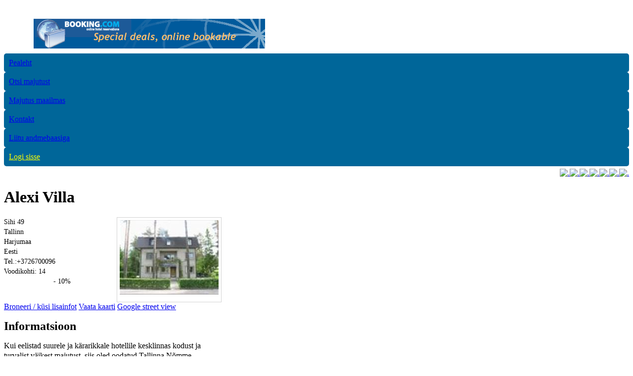

--- FILE ---
content_type: text/html; charset=utf-8
request_url: https://majutusweb.ee/Majutus/et-EE/Alexi-Villa.aspx
body_size: 16621
content:

<!DOCTYPE html PUBLIC "-//W3C//DTD XHTML 1.0 Transitional//EN" "http://www.w3.org/TR/xhtml1/DTD/xhtml1-transitional.dtd">
<html xmlns="http://www.w3.org/1999/xhtml">
<head id="ctl00_ctl00_Head1"><title>
	Alexi Villa - Hotellid - Tallinn - Harjumaa - Majutusweb.ee
</title>
    <link href="/Bootstrap/css/bootstrap.css" rel="stylesheet" type="text/css" />
    
    <style type="text/css">
        a.lang {
            float: left !important;
        }
    </style>
    <script>(function (d, s, id) {
    var js, fjs = d.getElementsByTagName(s)[0];
    if (d.getElementById(id)) return;
    js = d.createElement(s); js.id = id;
    js.src = 'https://connect.facebook.net/en_GB/sdk.js#xfbml=1&version=v3.2&appId=216589271708812&autoLogAppEvents=1';
    fjs.parentNode.insertBefore(js, fjs);
}(document, 'script', 'facebook-jssdk'));</script>


<meta http-equiv="Content-type" content="text/html;charset=UTF-8" /><meta id="ctl00_ctl00_metContent" name="content-language" content="et" /><link href="../../JS/StepCarousel.css" rel="stylesheet" type="text/css" /><link href="../../JS/ligthbox/css/lightbox.min.css" rel="stylesheet" />
    
    <script type="text/javascript">
        function clickButton(e, buttonid) {
            var bt = document.getElementById(buttonid);
            if (typeof (bt) == 'object') {
                if (navigator.appName.indexOf("Netscape") > -1) {
                    if (e.keyCode == 13) {
                        if (bt && typeof (bt.click) == 'undefined') {
                            bt.click = addClickFunction1(bt);
                        }
                    }
                }
                if (navigator.appName.indexOf("Microsoft Internet Explorer") > -1) {
                    if (event.keyCode == 13) {
                        bt.click();
                        return false;
                    }
                }
            }
        }

        function addClickFunction1(bt) {
            var result = true;
            if (bt.onclick) result = bt.onclick();
            if (typeof (result) == 'undefined' || result) {
                eval(bt.href);
            }
        }

    </script>
    <link href="../../2018/2018.css" rel="stylesheet" />
    <!-- Global site tag (gtag.js) - Google Analytics -->
<script async src="https://www.googletagmanager.com/gtag/js?id=UA-975422-1"></script>
<script>
  window.dataLayer = window.dataLayer || [];
  function gtag(){dataLayer.push(arguments);}
  gtag('js', new Date());

  gtag('config', 'UA-975422-1');
</script>
    <script src="https://ajax.googleapis.com/ajax/libs/jquery/3.3.1/jquery.min.js"></script>

<link href="../../App_Themes/Default/Default.css" type="text/css" rel="stylesheet" /><link href="../../App_Themes/Default/mb.css" type="text/css" rel="stylesheet" /><script src="http://maps.google.com/maps?file=api&amp;v=2&amp;sensor=false&amp;key=ABQIAAAAeOXmaRSEgQ_ov2muEc__nRT4dQLzfpPPK5A5sMlKuaddJ2aXzBTXgnJST_1_zmd7hWt45TixDXp9ng" type="text/javascript"></script><meta name="keywords" content="Alexi Villa, Hotellid, Tallinn, Harjumaa" /><meta name="description" content="Kui eelistad suurele ja k&#228;rarikkale hotellile kesklinnas kodust ja turvalist v&#228;ikest majutust, siis oled oodatud Tallinna N&#245;mme elamurajooni" /></head>
<body>
    <form name="aspnetForm" method="post" action="./Alexi-Villa.aspx?lang=et-EE&amp;place=Alexi-Villa" onsubmit="javascript:return WebForm_OnSubmit();" id="aspnetForm">
<div>
<input type="hidden" name="__EVENTTARGET" id="__EVENTTARGET" value="" />
<input type="hidden" name="__EVENTARGUMENT" id="__EVENTARGUMENT" value="" />
<input type="hidden" name="__VIEWSTATE" id="__VIEWSTATE" value="/[base64]/[base64]/[base64]" />
</div>

<script type="text/javascript">
//<![CDATA[
var theForm = document.forms['aspnetForm'];
if (!theForm) {
    theForm = document.aspnetForm;
}
function __doPostBack(eventTarget, eventArgument) {
    if (!theForm.onsubmit || (theForm.onsubmit() != false)) {
        theForm.__EVENTTARGET.value = eventTarget;
        theForm.__EVENTARGUMENT.value = eventArgument;
        theForm.submit();
    }
}
//]]>
</script>


<script src="/WebResource.axd?d=av662umYvPvkw05pmwSEM7QpeZe8pDl-mFui1RIJI1ljctQUs3keT2gFYRUc4fTvtpL3l5ZCQLTf-X4yX6UUziJulJbrhK-wEV4dkPoBGXk1&amp;t=638901526200000000" type="text/javascript"></script>


<script src="/ScriptResource.axd?d=SjFMHpxOLbc9zFiV5tDn1k9kJuMPCARDYPxuu14fLwADJ9vpwa_dmAqabLdvwEml4vyPzeardfXZmP7pgtsgC-zs1BOZDhQ3nyYJf7mOAJZrdb33s_wrMM9iJvx1Zzz9IhUyr3zk3A3O6zL_ij0p3B-COcZttTZyVxSv4dby5jM1&amp;t=ffffffffdb0bd779" type="text/javascript"></script>
<script src="/ScriptResource.axd?d=BRk-riVZFjbTmD9LVRuzSHKy4K65hxCcdX0koV8jW_031YjepBRegwCECvEjqfdeRaNFcuWcx_vyeRI_dV81wycnqgE2NY421CTMSOUuWB1bwL4MncxF-aFB1EidmZS2fujMW163BwaED8cKc-Nr5No6tqDh80TpaBYGxy3y6WjZd0JuPXHlkfwZVuUeAkwj0&amp;t=345ad968" type="text/javascript"></script>
<script type="text/javascript">
//<![CDATA[
if (typeof(Sys) === 'undefined') throw new Error('ASP.NET Ajax client-side framework failed to load.');
//]]>
</script>

<script src="/ScriptResource.axd?d=[base64]&amp;t=345ad968" type="text/javascript"></script>
<script src="../../JS/ligthbox/js/lightbox.min.js" type="text/javascript"></script>
<script src="../../App_Themes/Default/Funktsioonid.js" type="text/javascript"></script>
<script src="../../App_Themes/Default/Maakonnad.js" type="text/javascript"></script>
<script src="../../flash/swfobject.js" type="text/javascript"></script>
<script src="../../App_Themes/Default/boxover.js" type="text/javascript"></script>
<script src="../../App_Themes/Default/Vihjed.js" type="text/javascript"></script>
<script src="/ScriptResource.axd?d=gmZckrIZ8TQFtgUHg8BVPmryZvNjY2f_waoLKDwBsar8dE023LvM3k7iRn_G8S-9qnq5vrJ8OVKThIFtDGGETVQkW_O1U90qTjs_w5D4vqugGPbN69t-8kpnu5hCr-qe4tH_76-I6m36pr8pvQK4RtkuFh6guGMNDtNk-gw2eYE1&amp;t=2e070b50" type="text/javascript"></script>
<script src="/ScriptResource.axd?d=ORy2wHscQsZgljLFCTLqvwqHvB4Z7jZV83ZhIbxby_GluFIOnhvAPU8j1nDaVifzNMxayirfLzi1OeD7BYHgy7G59EPHKEB1gpycxfBUCk7UYXw2DntaqIosvC5oie9X13HThGWm8yWUH9CYFbJPdmSTcNEBavu4nxmBld5er481&amp;t=2e070b50" type="text/javascript"></script>
<script src="/ScriptResource.axd?d=D1lOz0wkl4VIRBIm-jXcMF4SmbD-sMBSmlHWNHnzn0x7dB-XmyqyTTfFKQFvfonh3mKhHLVKgCzYlqPueV07WG5CzN4KJ5YMV-xC2FV8FxGbVZ-OOjjOC83LT0FzBhhqZsmR4KyKjQeqn-T950KRgaBgsvf72Lfqj3MKbUe5LVJEqm757wdNWKTxviizcboi0&amp;t=2e070b50" type="text/javascript"></script>
<script src="/ScriptResource.axd?d=SUWEZArEN8Fi6qGJNcZASwcoI4mj5pI9Itm0Ysc6CkuhgNqF-fEMEV8Krh3nuDqX_NCOsx27_MXkUqjzPF-D3_KnsLTg-YPKCWlRgubLzCK7ICBGx7p8wEYa94bllOL87AGvKXcw5KVVLfMKJtZl9a4L9MxWxCGqlkWIHK0NaQFZjw_--gKBz2QA_TdLyHoH0&amp;t=2e070b50" type="text/javascript"></script>
<script src="/ScriptResource.axd?d=kTIUSfc-OmEvBfIU3nj9HKw1hrWM_i6nRgtgXxmZhHLaDHu584smDgbNdTHffPXK38zVfF5KWuckQ6H6V_tDNUgfq4dLQfrBA_iTOCKW_eMKV2-SvFJ66pDRPiWz6MuhW2aT-mtRqATBex4admwpn99vfIs9PLj12IEnqwOAPQaq2vHs_G9xgcgE2C_evNDV0&amp;t=2e070b50" type="text/javascript"></script>
<script src="/ScriptResource.axd?d=[base64]&amp;t=2e070b50" type="text/javascript"></script>
<script src="/ScriptResource.axd?d=[base64]&amp;t=2e070b50" type="text/javascript"></script>
<script src="/ScriptResource.axd?d=75Nuk4r6V1PCmZufbM4Ad8GjXD0t9s0kYU6kOQEh4qpOFnM02oPK9WgevnJdN1qok5r5ROLeSU9PDRZiGbllGun6zymLE-jUYSDa1DDOZ2C3QQpRffsS2NvbKUKYSe8Rb7QJfqGTzr7qeZMXeUO3NrM5uU31YXqtHDtqE_9EBDI_i2PATBdqoKFyV_jxaF2v0&amp;t=2e070b50" type="text/javascript"></script>
<script src="/ScriptResource.axd?d=frq7Eg-QdifKU5wxbzwQVmWomDqsNjDYogxlqPEgSIR4uqjNWhr2kA2t00jfuYfUsVi1CC5xJKffJGyQV08pM9BbQ6XOUOr_bw3AvmJGkBGLFXrEVFMElWdY01jLxbB22oNyKRaX0E2eqTfBTJEGZUiUpF8SfA-rHluOn8iqDQaDkcYFFifcE9Qfgmg7YZJ-0&amp;t=2e070b50" type="text/javascript"></script>
<script src="../../Hints.asmx/jsdebug" type="text/javascript"></script>
<script type="text/javascript">
//<![CDATA[
function WebForm_OnSubmit() {
if (typeof(ValidatorOnSubmit) == "function" && ValidatorOnSubmit() == false) return false;
return true;
}
//]]>
</script>

<div>

	<input type="hidden" name="__VIEWSTATEGENERATOR" id="__VIEWSTATEGENERATOR" value="E94B9AB8" />
	<input type="hidden" name="__PREVIOUSPAGE" id="__PREVIOUSPAGE" value="liTppSGkKceT4GmjZZ8mjHWe2U6tPkz0nAKNE33FFdA3Bcg9piHUJQcqkSTV-y8j45AEQFF2UMCHzUpgNXqUi2IK-2bpXLqJaBH5NUO4IOk1" />
</div>
    <script type="text/javascript">
//<![CDATA[
Sys.WebForms.PageRequestManager._initialize('ctl00$ctl00$ScriptManager1', 'aspnetForm', ['tctl00$ctl00$updReset',''], [], [], 90, 'ctl00$ctl00');
//]]>
</script>

    <div id="main">
        <div id="ctl00_ctl00_toplogo" class="toplogo3" onclick="location.href=&#39;http://www.majutusweb.ee/&#39;">
        </div>
        <div id="topbanner">
            <div class="banner2">
                <div style="width: 600px; height: 100px; border: 0px;">
                    <div style="padding: 30px 0px 0px 60px;">
                        
<!--                        
        <div style="z-index:0;" id="endlatalu">
                <script language="javascript" type="text/javascript">
                var so = new SWFObject("http://www.bed24.eu/Endla_uus.swf", "sotester2", "600", "100", "9", "#FFFFFF");
                so.addParam("wmode","transparent");
                so.addParam("quality", "high");
                so.write("endlatalu");
                </script>

        </div>
        -->

                        <a id="ctl00_ctl00_lnkBooking" href="http://www.booking.com/index.html?aid=340866" target="_blank"><img id="ctl00_ctl00_imgBanner" src="../../en_468x60banneranim1_en.gif" style="border-width:0px;border:0px;" /></a>



<!--                    <a id="ctl00_ctl00_lnkPartner" href="../../Partner.aspx?p=438" target="_blank"><img id="ctl00_ctl00_imgBanner2" src="../../468x60_hostel4_banner.jpg" style="border-width:0px;border:0px;" /></a>-->
                    </div>
                </div>
            </div>
        </div>
        <div id="menuriba">
            
        <div class="nupp" onmouseover="this.className='nupph';" onmouseout="this.className='nupp';" onclick="location.href='/et-EE/Default.aspx';">
            <div class="btnl"></div>
            <div class="btnm"><a style='' title='Pealeht' onclick="" href='/et-EE/Default.aspx'>Pealeht</a></div>
            <div class="btnr"></div>
        </div>
    
        <div class="nupp" onmouseover="this.className='nupph';" onmouseout="this.className='nupp';" onclick="location.href='/et-EE/Otsing.aspx';">
            <div class="btnl"></div>
            <div class="btnm"><a style='' title='Otsi majutust' onclick="" href='/et-EE/Otsing.aspx'>Otsi majutust</a></div>
            <div class="btnr"></div>
        </div>
    
        <div class="nupp" onmouseover="this.className='nupph';" onmouseout="this.className='nupp';" onclick="location.href='/et-EE/World.aspx';">
            <div class="btnl"></div>
            <div class="btnm"><a style='' title='Majutus maailmas' onclick="" href='/et-EE/World.aspx'>Majutus maailmas</a></div>
            <div class="btnr"></div>
        </div>
    
        <div class="nupp" onmouseover="this.className='nupph';" onmouseout="this.className='nupp';" onclick="location.href='/et-EE/Contact.aspx';">
            <div class="btnl"></div>
            <div class="btnm"><a style='' title='Kontakt' onclick="" href='/et-EE/Contact.aspx'>Kontakt</a></div>
            <div class="btnr"></div>
        </div>
    
        <div class="nupp" onmouseover="this.className='nupph';" onmouseout="this.className='nupp';" onclick="location.href='/et-EE/Join.aspx';">
            <div class="btnl"></div>
            <div class="btnm"><a style='' title='Liitu andmebaasiga' onclick="" href='/et-EE/Join.aspx'>Liitu andmebaasiga</a></div>
            <div class="btnr"></div>
        </div>
    
        <div class="nupp" onmouseover="this.className='nupph';" onmouseout="this.className='nupp';" onclick="$find('ctl00_ctl00_Modal1').show();">
            <div class="btnl"></div>
            <div class="btnm"><a style='color:yellow;' title='Logi sisse' onclick="$find('ctl00_ctl00_Modal1').show();" href='javascript:void(0);'>Logi sisse</a></div>
            <div class="btnr"></div>
        </div>
    
            
<div style="float: right; padding-top:5px;">
    <a id="ctl00_ctl00_Language1_btnEE" class="lang" href="/Majutus/et-EE/Alexi-Villa.aspx"><img src="http://www.bed24.eu/App_Themes/Default/Images/flag_et.png" alt="." style="border-width:0px;" /></a><a id="ctl00_ctl00_Language1_btnEN" class="lang" href="/Majutus/en-US/Alexi-Villa.aspx"><img src="http://www.bed24.eu/App_Themes/Default/Images/flag_en.png" alt="." style="border-width:0px;" /></a><a id="ctl00_ctl00_Language1_btnFI" class="lang" href="/Majutus/fi-FI/Alexi-Villa.aspx"><img src="http://www.bed24.eu/App_Themes/Default/Images/flag_fi.png" alt="." style="border-width:0px;" /></a><a id="ctl00_ctl00_Language1_btnRU" class="lang" href="/Majutus/ru-RU/Alexi-Villa.aspx"><img src="http://www.bed24.eu/App_Themes/Default/Images/flag_ru.png" alt="." style="border-width:0px;" /></a><a id="ctl00_ctl00_Language1_btnDE" class="lang" href="/Majutus/de-DE/Alexi-Villa.aspx"><img src="http://www.bed24.eu/App_Themes/Default/Images/flag_de.png" alt="." style="border-width:0px;" /></a><a id="ctl00_ctl00_Language1_btnLV" class="lang" href="/Majutus/lv-LV/Alexi-Villa.aspx"><img src="http://www.bed24.eu/App_Themes/Default/Images/flag_lv.png" alt="." style="border-width:0px;" /></a><a id="ctl00_ctl00_Language1_btnLT" class="lang" href="/Majutus/lt-LT/Alexi-Villa.aspx"><img src="http://www.bed24.eu/App_Themes/Default/Images/flag_lt.png" alt="." style="border-width:0px;" /></a>
    <input type="hidden" name="ctl00$ctl00$Language1$hid1" id="ctl00_ctl00_Language1_hid1" value="/Majutus/lt-LT/Alexi-Villa.aspx|" />
</div>

        </div>
        
        
  <div class="simpletopline">
    </div>
    <div id="simple">
        <div class="aared">
            <div class="bottom">
                <div class="sisu" style="clear: both;">
                    
    <div class="row">
        <div class="span7" style="width: 480px;">
            <div class="well" style="width: 440px; overflow: hidden;">
                
                        <h1>
                            Alexi Villa</h1>
                        <div style="float: right; border: 1px solid lightgrey; background: #FFFFFF; padding: 5px;">
                            <img id="ctl00_ctl00_contentMiddle_contentSisu_repFirmaAndmed_ctl00_imageFirma" src="../../Images.aspx?mode=2&amp;id=5078" alt="Alexi Villa" style="border-width:0px;" />
                            <div style="margin-top: 10px; text-align: right;">
                                <div class="fb-share-button" data-href="/Majutus/et-EE/Alexi-Villa.aspx" data-layout="button" data-size="small" data-mobile-iframe="true"><a target="_blank" href="https://www.facebook.com/sharer/sharer.php?u=%2fMajutus%2fet-EE%2fAlexi-Villa.aspx&amp;src=sdkpreparse" class="fb-xfbml-parse-ignore">Share</a></div>
                            </div>
                        </div>
                        <div class="hr2">
                        </div>
                        <div class="aadressid" style="font-size: 14px; line-height: 20px;">
                            Sihi 49<br/>
                            Tallinn<br/>
                            Harjumaa<br/>
                            Eesti<br/>
                            Tel.:+3726700096                                       <br/>
                            Voodikohti: 14<br/>
                            <div id="ctl00_ctl00_contentMiddle_contentSisu_repFirmaAndmed_ctl00_Ale1_Ale1" class="ale2" title="cssbody=[dvbdy1] cssheader=[dvhdr1] header=[Bed24.eu allahindlus -10%] body=[&lt;br/>Allahindlus kehtib ainult majutuse broneerimisel läbi Bed24.eu portaali!&lt;br/>&lt;br/>]" style="float: left;">
        <div id="ctl00_ctl00_contentMiddle_contentSisu_repFirmaAndmed_ctl00_Ale1_Ale2" style="padding-left:100px;">- 10%</div>
    </div>    
                        </div>
                    
                
            </div>
            <div class="well">
                <a href="#bron" class="btn btn-success">
                    Broneeri / küsi lisainfot</a> 
                <a href="#map" class="btn btn-success">
                    Vaata kaarti</a> 
                <a href="#street" class="btn btn-success">Google street view</a> 
                
            </div>
            
    <div class="well" style="width: 440px; overflow: hidden;">
        <div style="width: 100%; clear: both; line-height: 20px; padding-bottom: 20px;">
            <h2>
                Informatsioon</h2>
            <div class="hr">
            </div>
            <div class="lisainfo">
                Kui eelistad suurele ja kärarikkale hotellile kesklinnas kodust ja turvalist väikest majutust, siis oled oodatud Tallinna Nõmme elamurajooni, Alexi Villasse.<br />
Väike 14- kohaline villa asub vaid mõne kilomeetri kaugusel kesklinnast.Võimalus kasutada sauna, tasuta WiFi ja valvega parkla.<br />
Hubane villa on ideaalselt sobiv nii puhkajale kui ärimehele.
            </div>
        </div>
    </div>


            
            <div class="well" style="width: 440px; overflow: hidden;">
                
<style type="text/css">
    td.left {width:150px !important;}
    input.lai, textarea.lai {width:200px;}
</style>
<div style="clear:both;">
    <h2 id="bron">Broneeri / küsi lisainfot</h2>
    <div class="hr2"></div>
    <table class="tabt">
        
        <tr>
            <td class="left bold blank">Nimi : 
                <span id="ctl00_ctl00_contentMiddle_contentSisu_Broneering1_req1" style="color:Red;visibility:hidden;">*</span></td>
            <td class="left top blank" style="width: 400px;"><input name="ctl00$ctl00$contentMiddle$contentSisu$Broneering1$txtNimi" type="text" id="ctl00_ctl00_contentMiddle_contentSisu_Broneering1_txtNimi" class="lai" /></td>
        </tr>
        <tr>
            <td class="left bold blank">
                E-mail : 
                <span id="ctl00_ctl00_contentMiddle_contentSisu_Broneering1_ctl00" style="color:Red;visibility:hidden;">*</span>
        </td>
            <td class="left top blank" style="width: 400px;"><input name="ctl00$ctl00$contentMiddle$contentSisu$Broneering1$txtEmail" type="text" id="ctl00_ctl00_contentMiddle_contentSisu_Broneering1_txtEmail" class="lai" /></td>
        </tr>
        <tr>
            <td class="left bold blank">
                Teema : 
                
            </td>
            <td class="left top blank" style="width: 400px;">
                <input name="ctl00$ctl00$contentMiddle$contentSisu$Broneering1$txtPealkiri" type="text" id="ctl00_ctl00_contentMiddle_contentSisu_Broneering1_txtPealkiri" class="lai" />
            </td>
        </tr>
        <tr>
            <td class="left bold blank">
                Telefon :
            </td>
            <td class="left top blank" style="width: 400px;">
                <input name="ctl00$ctl00$contentMiddle$contentSisu$Broneering1$txtTelefon" type="text" id="ctl00_ctl00_contentMiddle_contentSisu_Broneering1_txtTelefon" class="lai" />
            </td>
        </tr>
        <tr>
            <td class="blank"></td>
            <td class="blank left">
            
                Palun kirjutage mõnes järgnevas keeles :
                <img alt="" src="/App_Themes/Default/Images/flag_et.png" />&nbsp;<img alt="" src="/App_Themes/Default/Images/flag_en.png" />&nbsp;<img alt="" src="/App_Themes/Default/Images/flag_ru.png" />
            </td>
        </tr>
        <tr>
            <td class="left bold top blank">
                Sisu : 
                <span id="ctl00_ctl00_contentMiddle_contentSisu_Broneering1_RequiredFieldValidator2" style="color:Red;visibility:hidden;">*</span>
            </td>
            <td class="left top blank" style="width: 400px;">
                <textarea name="ctl00$ctl00$contentMiddle$contentSisu$Broneering1$txtSisu" rows="6" cols="20" id="ctl00_ctl00_contentMiddle_contentSisu_Broneering1_txtSisu" class="lai">
</textarea>
            </td>
        </tr>
        <tr>
            <td class="blank"></td>
            <td class="left top blank">Palun sisestage turvanumber, mida näete pildil<span id="ctl00_ctl00_contentMiddle_contentSisu_Broneering1_RequiredFieldValidator3" style="color:Red;visibility:hidden;">*</span></td>
        </tr>                  
        <tr>

            <tr>
                <td class="left bold blank">
                    <img id="ctl00_ctl00_contentMiddle_contentSisu_Broneering1_imgTurva" src="../../Images.aspx?mode=3&amp;id=5078" alt="Security" style="border-color:LightGrey;border-width:1px;border-style:Solid;height:30px;width:100px;" />
                    
                </td>
                <td class="left top blank" style="width: 400px;">
                    <input name="ctl00$ctl00$contentMiddle$contentSisu$Broneering1$txtTurva" type="text" id="ctl00_ctl00_contentMiddle_contentSisu_Broneering1_txtTurva" class="lai" />
                </td>
            </tr>
        </tr>
        <tr>
            <td class="right blank" colspan="2">
                <input type="submit" name="ctl00$ctl00$contentMiddle$contentSisu$Broneering1$btnSend" value="Broneeri / küsi lisainfot" onclick="javascript:WebForm_DoPostBackWithOptions(new WebForm_PostBackOptions(&quot;ctl00$ctl00$contentMiddle$contentSisu$Broneering1$btnSend&quot;, &quot;&quot;, true, &quot;bron&quot;, &quot;../../Look.aspx?id=5078&quot;, false, false))" id="ctl00_ctl00_contentMiddle_contentSisu_Broneering1_btnSend" class="btn btn-success" />
            </td>
        </tr>
    </table>
</div>


            </div>
        </div>
        <div class="span4" style="width: 360px;">
            <div class="well">
                <div style="overflow: hidden;">
                    
<div style="clear:both;">
    <h2>
        Pildid</h2>
    <div class="hr2"></div>
    <div style="border:1px solid lightgrey;padding:5px;float:left;width:80px;margin:0px 5px 5px 0px;background-color:#FFFFFF;"><a style="border:1px solid lightgrey;" href="http://www.bed24.eu/firmad/5078/1.jpg" rel="lightbox[pildid]"><img alt="Pilt" border="0" src="http://www.bed24.eu/firmad/5078/1th2.jpg"></img></a></div><div style="border:1px solid lightgrey;padding:5px;float:left;width:80px;margin:0px 5px 5px 0px;background-color:#FFFFFF;"><a style="border:1px solid lightgrey;" href="http://www.bed24.eu/firmad/5078/2.jpg" rel="lightbox[pildid]"><img alt="Pilt" border="0" src="http://www.bed24.eu/firmad/5078/2th2.jpg"></img></a></div><div style="border:1px solid lightgrey;padding:5px;float:left;width:80px;margin:0px 5px 5px 0px;background-color:#FFFFFF;"><a style="border:1px solid lightgrey;" href="http://www.bed24.eu/firmad/5078/3.jpg" rel="lightbox[pildid]"><img alt="Pilt" border="0" src="http://www.bed24.eu/firmad/5078/3th2.jpg"></img></a></div><div style="border:1px solid lightgrey;padding:5px;float:left;width:80px;margin:0px 5px 5px 0px;background-color:#FFFFFF;"><a style="border:1px solid lightgrey;" href="http://www.bed24.eu/firmad/5078/4.jpg" rel="lightbox[pildid]"><img alt="Pilt" border="0" src="http://www.bed24.eu/firmad/5078/4th2.jpg"></img></a></div>
</div>


                </div>
            </div>
            <div class="well">
                
<div style="clear:both;">
    
    <h2 id="map">Map</h2>
    <div class="hr2">
    </div>
    
        <div style="border: 1px solid lightgrey; float: none; clear:both; padding:5px;">
            <iframe src="http://www.geoape.com/clients/bed24.eu/?blang=et&firm_id=Alexi-Villa" id="ctl00_ctl00_contentMiddle_contentSisu_Map1_Infra" width="100%" height="420px" scrolling="no" frameborder="0"></iframe>
        </div>
    
</div>


            </div>
            
            
    <div class="well">
        <div style="clear: both; margin: 0px 0px 10px 0px;">
            <h2>
                Hinnad</h2>
            <div class="hr2">
            </div>
            
                    <table cellpadding="0" cellspacing="0" class="tabt">
                
                    <tr>
                        <td class="left bold blank top">
                            Hinnad alates
                        </td>
                        <td class="right blank top" style="width: 50px;">
                            30 €
                        </td>
                    </tr>
                    <tr>
                        <td colspan="2" class="blank">
                            <div class="hr">
                            </div>
                        </td>
                    </tr>
                
                    <tr>
                        <td class="left bold blank top">
                            1-sed toad
                        </td>
                        <td class="right blank top" style="width: 50px;">
                            30 €
                        </td>
                    </tr>
                    <tr>
                        <td colspan="2" class="blank">
                            <div class="hr">
                            </div>
                        </td>
                    </tr>
                
                    <tr>
                        <td class="left bold blank top">
                            2-sed toad
                        </td>
                        <td class="right blank top" style="width: 50px;">
                            35 €
                        </td>
                    </tr>
                    <tr>
                        <td colspan="2" class="blank">
                            <div class="hr">
                            </div>
                        </td>
                    </tr>
                
                    <tr>
                        <td class="left bold blank top">
                            3-sed toad
                        </td>
                        <td class="right blank top" style="width: 50px;">
                            40 €
                        </td>
                    </tr>
                    <tr>
                        <td colspan="2" class="blank">
                            <div class="hr">
                            </div>
                        </td>
                    </tr>
                
                    <tr>
                        <td class="left bold blank top">
                            Lisavoodi võimalus lapsele
                        </td>
                        <td class="right blank top" style="width: 50px;">
                            5 €
                        </td>
                    </tr>
                    <tr>
                        <td colspan="2" class="blank">
                            <div class="hr">
                            </div>
                        </td>
                    </tr>
                
                    <tr>
                        <td class="left bold blank top">
                            Saun
                        </td>
                        <td class="right blank top" style="width: 50px;">
                            5 €
                        </td>
                    </tr>
                    <tr>
                        <td colspan="2" class="blank">
                            <div class="hr">
                            </div>
                        </td>
                    </tr>
                
                    <tr>
                        <td class="left bold blank top">
                            Sviit
                        </td>
                        <td class="right blank top" style="width: 50px;">
                            50 €
                        </td>
                    </tr>
                    <tr>
                        <td colspan="2" class="blank">
                            <div class="hr">
                            </div>
                        </td>
                    </tr>
                
                    </table>
                
        </div>
        
    </div>


            
<div style="clear: both;">
    <div class="well">
        <p>

<h2>Majutus</h2><div class="hr2"></div>
<a style="color:#669900;" title="2-sed toad" href="/Keyword/1-99.aspx">2-sed toad</a> | 
<a style="color:#669900;" title="3-sed toad" href="/Keyword/1-286.aspx">3-sed toad</a> | 
<a style="color:#669900;" title="4-sed toad" href="/Keyword/1-287.aspx">4-sed toad</a> | 
<a style="color:#669900;" title="Baar" href="/Keyword/1-110.aspx">Baar</a> | 
<a style="color:#669900;" title="Dušš toas" href="/Keyword/1-102.aspx">Dušš toas</a> | 
<a style="color:#669900;" title="Hommikusöök sisaldub hinnas" href="/Keyword/1-107.aspx">Hommikusöök sisaldub hinnas</a> | 
<a style="color:#669900;" title="Interneti kasutamise võimalus" href="/Keyword/1-104.aspx">Interneti kasutamise võimalus</a> | 
<a style="color:#669900;" title="Lisavoodi võimalus lapsele" href="/Keyword/1-100.aspx">Lisavoodi võimalus lapsele</a> | 
<a style="color:#669900;" title="SAT-TV" href="/Keyword/1-164.aspx">SAT-TV</a> | 
<a style="color:#669900;" title="Saun" href="/Keyword/1-108.aspx">Saun</a> | 
<a style="color:#669900;" title="Seif" href="/Keyword/1-297.aspx">Seif</a> | 
<a style="color:#669900;" title="Traadita interneti (WIFI) leviala" href="/Keyword/1-105.aspx">Traadita interneti (WIFI) leviala</a> | 
<a style="color:#669900;" title="WC toas" href="/Keyword/1-101.aspx">WC toas</a> | 

<br/><br/><h2>Lisa</h2><div class="hr2"></div>
<a style="color:#669900;" title="Valvega parkla" href="/Keyword/1-163.aspx">Valvega parkla</a> | 
</p>

    </div>
</div>

        </div>
    </div>
    

                </div>
            </div>
        </div>
    </div>
    

<div id="bluesearch">
        <div class="fakt">
            <div style="width:400px; padding-top:30px; margin:0px auto; color:#FFFFFF;">
                <a class="pilv" href="/Search/Majutus-Palangal.aspx" style="font-size:12px; font-weight:normal;">Majutus Palangal</a>&nbsp;&nbsp; <a class="pilv" href="/Search/Majutus-Haapsalus.aspx" style="font-size:13px; font-weight:normal;">Majutus Haapsalus</a>&nbsp;&nbsp; <a class="pilv" href="/Search/Majutus-Pärnus.aspx" style="font-size:13px; font-weight:bold;">Majutus Pärnus</a>&nbsp;&nbsp; <a class="pilv" href="/Search/Puhkemajad.aspx" style="font-size:12px; font-weight:bold;">Puhkemajad</a>&nbsp;&nbsp; <a class="pilv" href="/Search/Hotellid.aspx" style="font-size:14px; font-weight:normal;">Hotellid</a>&nbsp;&nbsp; <a class="pilv" href="/Search/Sanatooriumid.aspx" style="font-size:13px; font-weight:bold;">Sanatooriumid</a>&nbsp;&nbsp; <a class="pilv" href="/Search/Kämpingud.aspx" style="font-size:13px; font-weight:normal;">Kämpingud</a>&nbsp;&nbsp; <a class="pilv" href="/Search/Majutus-Tallinnas.aspx" style="font-size:14px; font-weight:bold;">Majutus Tallinnas</a>&nbsp;&nbsp; <a class="pilv" href="/Search/Majutus-Kuressaares.aspx" style="font-size:13px; font-weight:normal;">Majutus Kuressaares</a>&nbsp;&nbsp; <a class="pilv" href="/Search/Majutus-Viljandis.aspx" style="font-size:13px; font-weight:bold;">Majutus Viljandis</a>&nbsp;&nbsp; <a class="pilv" href="/Search/Peoruumid.aspx" style="font-size:14px; font-weight:bold;">Peoruumid</a>&nbsp;&nbsp; <a class="pilv" href="/Search/Hotellid-Riias.aspx" style="font-size:11p; font-weight:normal;">Hotellid Riias</a>&nbsp;&nbsp; <a class="pilv" href="/Search/Majutus-Otepääl.aspx" style="font-size:12px; font-weight:normal;">Majutus Otepääl</a>&nbsp;&nbsp; <a class="pilv" href="/Search/Majutus-Saaremaal.aspx" style="font-size:12px; font-weight:normal;">Majutus Saaremaal</a>&nbsp;&nbsp; <a class="pilv" href="/Search/Turismitalud.aspx" style="font-size:11p; font-weight:normal;">Turismitalud</a>&nbsp;&nbsp; <a class="pilv" href="/Search/Majutus-Tartus.aspx" style="font-size:14px; font-weight:normal;">Majutus Tartus</a>&nbsp;&nbsp; <a class="pilv" href="/Search/Hotellid-Tallinnas.aspx" style="font-size:11p; font-weight:normal;">Hotellid Tallinnas</a>&nbsp;&nbsp; <a class="pilv" href="/Welcome-to-Estonia/" style="font-size:14px;">Welcome to Estonia</a>&nbsp;&nbsp; 
            </div>
        </div>
    <div class="otsing">
        <div class="sisu">
            <div id="ctl00_ctl00_contentMiddle_BlueSearch1_panelOtsi">
	
            <table>
                <tr>
                    <td>
                        Riik 
                        : 
                        
                    </td>
                    <td>
                        <div class="bs">
                            <select name="R" id="R" onchange="doR(1, this);">
                                <option value="0">Vali riik</option>
                                <option value="1">Eesti</option>
                                <option value="3">Läti</option>
                                <option value="4">Leedu</option>
                            </select>
                        </div>
                    </td>
                    <td>
                        <div class="bs">
                            <select name="ctl00$ctl00$contentMiddle$BlueSearch1$lstTyybid" id="ctl00_ctl00_contentMiddle_BlueSearch1_lstTyybid">
		<option selected="selected" value="0">K&#245;ik t&#252;&#252;bid</option>
		<option value="1">Hotell</option>
		<option value="11">Hostel</option>
		<option value="12">Motell</option>
		<option value="13">Turismitalu</option>
		<option value="14">K&#252;lalistemaja</option>
		<option value="15">Telkimiskoht</option>
		<option value="16">Peoruum</option>
		<option value="17">Sanatoorium</option>
		<option value="18">Saun</option>
		<option value="19">K&#252;laliskorter</option>
		<option value="20">Puhkemaja</option>
		<option value="21">K&#228;mpingud</option>
		<option value="22">Kodumajutus</option>

	</select>
                        </div>
                    </td>
                </tr>
                <tr>
                    <td>
                       Maakond :
                    </td>
                    <td>
                        <div class="bs">
                            <select name="M" id="M" onchange="doR(2, this);" >
                                <option value="0">Vali maakond</option>
                            </select>
                        </div>
                    </td>
                    <td>
                        <div class="bs">
                            <input name="ctl00$ctl00$contentMiddle$BlueSearch1$txtNimi" type="text" id="ctl00_ctl00_contentMiddle_BlueSearch1_txtNimi" class="bstext" onkeypress="javascript:return clickButton(event,&#39;ctl00_ctl00_contentMiddle_BlueSearch1_btnOtsi&#39;);" />
                        </div>
                    </td>
                </tr>
                <tr>
                    <td>
                         Linn :
                    </td>
                    <td>
                        <div class="bs">
                            <select name="L" id="L">
                                <option value="0">Vali linn</option>
                            </select>
                        </div>
                    </td>
                    <td>
                        <a id="ctl00_ctl00_contentMiddle_BlueSearch1_btnOtsi" class="bsbtn" href="javascript:__doPostBack(&#39;ctl00$ctl00$contentMiddle$BlueSearch1$btnOtsi&#39;,&#39;&#39;)" style="display:inline-block;height:32px;width:163px;">Otsi majutust</a>
                    </td>
                </tr>
            </table>
            
</div>
        </div>
    </div>
</div>


    </div>
    <div style="width: 900px; text-align: left; margin: 0px auto; font-size: 10px; color: Gray;
        padding-top: 10px; text-align: center;">
        <span style="font-weight: bold;">Our Sites: </span>
        
        <a class="downlink"
            title="Finland" href="http://www.majoitus.ee">Finland</a>  | 
        <a class="downlink"
            title="Europe" href="http://www.bed24.eu">Europe</a> 
        &nbsp;&nbsp; <span style="font-weight: bold;">© 2006 -
            2026
            Sauler Marketing OÜ</span>
    </div>
    
        
        <div style="height:60px; clear:both; display:block;"></div>
    <div id="ctl00_ctl00_updReset">
	
            <input type="button" name="ctl00$ctl00$btnFake" value="" onclick="javascript:__doPostBack(&#39;ctl00$ctl00$btnFake&#39;,&#39;&#39;)" id="ctl00_ctl00_btnFake" style="display: none; visibility:hidden;" />
            <input type="button" name="ctl00$ctl00$btnCancel" value="" onclick="javascript:__doPostBack(&#39;ctl00$ctl00$btnCancel&#39;,&#39;&#39;)" id="ctl00_ctl00_btnCancel" style="display: none; visibility:hidden;" />
            
            <div id="Panel1" style="display:none;">
                <div style="background:white; border:3px solid lightgrey; padding:0px 20px 20px 20px; width:190px;">
                    <div style="margin-top:15px;">
                        <h2 id="Login">Logi sisse</h2>
                        <div class="hr2"></div>                    
                        
<span style="margin: 0px 0px 3px 0px; display: block;">
        Kasutajanimi : 
        <span id="ctl00_ctl00_LoginBox1_reqUsername" style="color:Red;visibility:hidden;">*</span>
        <div class="input">
            <input name="ctl00$ctl00$LoginBox1$txtLogin" type="text" id="ctl00_ctl00_LoginBox1_txtLogin" class="small" />
        </div>
        <span style="margin: 0px 0px 3px 0px; display: block;">
            Parool :
            <span id="ctl00_ctl00_LoginBox1_RequiredFieldValidator1" style="color:Red;visibility:hidden;">*</span>
        </span>
        <div class="input">
            <input name="ctl00$ctl00$LoginBox1$txtPassword" type="password" id="ctl00_ctl00_LoginBox1_txtPassword" class="small" />
        </div>
        <a id="ctl00_ctl00_LoginBox1_btnLogin" class="logbtn" href="javascript:WebForm_DoPostBackWithOptions(new WebForm_PostBackOptions(&quot;ctl00$ctl00$LoginBox1$btnLogin&quot;, &quot;&quot;, true, &quot;login&quot;, &quot;&quot;, false, true))" style="display:inline-block;height:32px;width:187px;">Logi sisse</a>
        <a onclick="$find(&#39;ctl00_ctl00_Modal1&#39;).hide();" id="ctl00_ctl00_LoginBox1_LinkButton1" class="logbtn" href="javascript:__doPostBack(&#39;ctl00$ctl00$LoginBox1$LinkButton1&#39;,&#39;&#39;)" style="display:inline-block;height:32px;width:187px;">Katkesta</a>
</span>
                        <div id="ctl00_ctl00_prog1" style="display:none;">
		
                                <img id="ctl00_ctl00_imgProgess" src="../../App_Themes/Default/Images/Loading2.gif" style="border-width:0px;" />
                            
	</div>
                    </div>
                </div>
            </div>    
    
</div>
    
    

          <div class="bottomhelper">
                <div id="ctl00_ctl00_contentVihjed_Vihjed1_panelBottom" class="sisu">
                    <div style="margin:5px 5px 8px 5px; color:white;" class="helper">
                        <div style="float:left;margin-bottom:3px; margin-right:10px;">
                        
                        <input id="jargmineVihje" type="image" src="http://www.bed24.eu/App_Themes/Default/Images/nextclue.png" onclick="GetVihje(0, ''); return false;" /></div>
			            <div style="float:left;padding-top:5px; "><div id="DivVihje"></div></div>
                        <div style="float:right;padding-top:5px; ">
                            <a href="#" onclick="javascript:SulgeHelper();">Sulge Bed24.eu abimees</a>
                        </div>


                    </div>
                </div>
            </div>


    
<script type="text/javascript">
//<![CDATA[
var Page_Validators =  new Array(document.getElementById("ctl00_ctl00_contentMiddle_contentSisu_Broneering1_req1"), document.getElementById("ctl00_ctl00_contentMiddle_contentSisu_Broneering1_ctl00"), document.getElementById("ctl00_ctl00_contentMiddle_contentSisu_Broneering1_RequiredFieldValidator2"), document.getElementById("ctl00_ctl00_contentMiddle_contentSisu_Broneering1_RequiredFieldValidator3"), document.getElementById("ctl00_ctl00_LoginBox1_reqUsername"), document.getElementById("ctl00_ctl00_LoginBox1_RequiredFieldValidator1"));
//]]>
</script>

<script type="text/javascript">
//<![CDATA[
var ctl00_ctl00_contentMiddle_contentSisu_Broneering1_req1 = document.all ? document.all["ctl00_ctl00_contentMiddle_contentSisu_Broneering1_req1"] : document.getElementById("ctl00_ctl00_contentMiddle_contentSisu_Broneering1_req1");
ctl00_ctl00_contentMiddle_contentSisu_Broneering1_req1.controltovalidate = "ctl00_ctl00_contentMiddle_contentSisu_Broneering1_txtNimi";
ctl00_ctl00_contentMiddle_contentSisu_Broneering1_req1.validationGroup = "bron";
ctl00_ctl00_contentMiddle_contentSisu_Broneering1_req1.evaluationfunction = "RequiredFieldValidatorEvaluateIsValid";
ctl00_ctl00_contentMiddle_contentSisu_Broneering1_req1.initialvalue = "";
var ctl00_ctl00_contentMiddle_contentSisu_Broneering1_ctl00 = document.all ? document.all["ctl00_ctl00_contentMiddle_contentSisu_Broneering1_ctl00"] : document.getElementById("ctl00_ctl00_contentMiddle_contentSisu_Broneering1_ctl00");
ctl00_ctl00_contentMiddle_contentSisu_Broneering1_ctl00.controltovalidate = "ctl00_ctl00_contentMiddle_contentSisu_Broneering1_txtEmail";
ctl00_ctl00_contentMiddle_contentSisu_Broneering1_ctl00.validationGroup = "bron";
ctl00_ctl00_contentMiddle_contentSisu_Broneering1_ctl00.evaluationfunction = "RegularExpressionValidatorEvaluateIsValid";
ctl00_ctl00_contentMiddle_contentSisu_Broneering1_ctl00.validationexpression = "^([a-zA-Z0-9_\\-\\.]+)@((\\[[0-9]{1,3}\\.[0-9]{1,3}\\.[0-9]{1,3}\\.)|(([a-zA-Z0-9\\-]+\\.)+))([a-zA-Z]{2,4}|[0-9]{1,3})(\\]?)$";
var ctl00_ctl00_contentMiddle_contentSisu_Broneering1_RequiredFieldValidator2 = document.all ? document.all["ctl00_ctl00_contentMiddle_contentSisu_Broneering1_RequiredFieldValidator2"] : document.getElementById("ctl00_ctl00_contentMiddle_contentSisu_Broneering1_RequiredFieldValidator2");
ctl00_ctl00_contentMiddle_contentSisu_Broneering1_RequiredFieldValidator2.controltovalidate = "ctl00_ctl00_contentMiddle_contentSisu_Broneering1_txtSisu";
ctl00_ctl00_contentMiddle_contentSisu_Broneering1_RequiredFieldValidator2.validationGroup = "bron";
ctl00_ctl00_contentMiddle_contentSisu_Broneering1_RequiredFieldValidator2.evaluationfunction = "RequiredFieldValidatorEvaluateIsValid";
ctl00_ctl00_contentMiddle_contentSisu_Broneering1_RequiredFieldValidator2.initialvalue = "";
var ctl00_ctl00_contentMiddle_contentSisu_Broneering1_RequiredFieldValidator3 = document.all ? document.all["ctl00_ctl00_contentMiddle_contentSisu_Broneering1_RequiredFieldValidator3"] : document.getElementById("ctl00_ctl00_contentMiddle_contentSisu_Broneering1_RequiredFieldValidator3");
ctl00_ctl00_contentMiddle_contentSisu_Broneering1_RequiredFieldValidator3.controltovalidate = "ctl00_ctl00_contentMiddle_contentSisu_Broneering1_txtTurva";
ctl00_ctl00_contentMiddle_contentSisu_Broneering1_RequiredFieldValidator3.validationGroup = "bron";
ctl00_ctl00_contentMiddle_contentSisu_Broneering1_RequiredFieldValidator3.evaluationfunction = "RequiredFieldValidatorEvaluateIsValid";
ctl00_ctl00_contentMiddle_contentSisu_Broneering1_RequiredFieldValidator3.initialvalue = "";
var ctl00_ctl00_LoginBox1_reqUsername = document.all ? document.all["ctl00_ctl00_LoginBox1_reqUsername"] : document.getElementById("ctl00_ctl00_LoginBox1_reqUsername");
ctl00_ctl00_LoginBox1_reqUsername.controltovalidate = "ctl00_ctl00_LoginBox1_txtLogin";
ctl00_ctl00_LoginBox1_reqUsername.validationGroup = "login";
ctl00_ctl00_LoginBox1_reqUsername.evaluationfunction = "RequiredFieldValidatorEvaluateIsValid";
ctl00_ctl00_LoginBox1_reqUsername.initialvalue = "";
var ctl00_ctl00_LoginBox1_RequiredFieldValidator1 = document.all ? document.all["ctl00_ctl00_LoginBox1_RequiredFieldValidator1"] : document.getElementById("ctl00_ctl00_LoginBox1_RequiredFieldValidator1");
ctl00_ctl00_LoginBox1_RequiredFieldValidator1.controltovalidate = "ctl00_ctl00_LoginBox1_txtPassword";
ctl00_ctl00_LoginBox1_RequiredFieldValidator1.validationGroup = "login";
ctl00_ctl00_LoginBox1_RequiredFieldValidator1.evaluationfunction = "RequiredFieldValidatorEvaluateIsValid";
ctl00_ctl00_LoginBox1_RequiredFieldValidator1.initialvalue = "";
//]]>
</script>


<script type="text/javascript">
//<![CDATA[

var callBackFrameUrl='/WebResource.axd?d=wFLEsNnSKtH2TEJJ5OhXdtkdkBsZZPo7uFZ9Y1ynx79pYw65I1XkL4w4LwBUa8jvm3B8sBca8TjGUyvfDHuZrl1HsFKEWcKYRzgepHiOcwk1&t=638901526200000000';
WebForm_InitCallback();//]]>
</script>
<script type="text/javascript">TeeValikud('Vali maakond', 'Vali linn', 'R', 'M', 'L', 0, 0, 0);</script><script type="text/javascript">GetVihje(2,'5078');</script>
<script type="text/javascript">
//<![CDATA[

var Page_ValidationActive = false;
if (typeof(ValidatorOnLoad) == "function") {
    ValidatorOnLoad();
}

function ValidatorOnSubmit() {
    if (Page_ValidationActive) {
        return ValidatorCommonOnSubmit();
    }
    else {
        return true;
    }
}
        
document.getElementById('ctl00_ctl00_contentMiddle_contentSisu_Broneering1_req1').dispose = function() {
    Array.remove(Page_Validators, document.getElementById('ctl00_ctl00_contentMiddle_contentSisu_Broneering1_req1'));
}

document.getElementById('ctl00_ctl00_contentMiddle_contentSisu_Broneering1_ctl00').dispose = function() {
    Array.remove(Page_Validators, document.getElementById('ctl00_ctl00_contentMiddle_contentSisu_Broneering1_ctl00'));
}

document.getElementById('ctl00_ctl00_contentMiddle_contentSisu_Broneering1_RequiredFieldValidator2').dispose = function() {
    Array.remove(Page_Validators, document.getElementById('ctl00_ctl00_contentMiddle_contentSisu_Broneering1_RequiredFieldValidator2'));
}

document.getElementById('ctl00_ctl00_contentMiddle_contentSisu_Broneering1_RequiredFieldValidator3').dispose = function() {
    Array.remove(Page_Validators, document.getElementById('ctl00_ctl00_contentMiddle_contentSisu_Broneering1_RequiredFieldValidator3'));
}
Sys.Application.add_init(function() {
    $create(AjaxControlToolkit.ModalPopupBehavior, {"BackgroundCssClass":"modalBackground","CancelControlID":"ctl00_ctl00_btnCancel","PopupControlID":"Panel1","dynamicServicePath":"/Look.aspx","id":"ctl00_ctl00_Modal1"}, null, null, $get("ctl00_ctl00_btnFake"));
});

document.getElementById('ctl00_ctl00_LoginBox1_reqUsername').dispose = function() {
    Array.remove(Page_Validators, document.getElementById('ctl00_ctl00_LoginBox1_reqUsername'));
}

document.getElementById('ctl00_ctl00_LoginBox1_RequiredFieldValidator1').dispose = function() {
    Array.remove(Page_Validators, document.getElementById('ctl00_ctl00_LoginBox1_RequiredFieldValidator1'));
}
Sys.Application.add_init(function() {
    $create(Sys.UI._UpdateProgress, {"associatedUpdatePanelId":null,"displayAfter":500,"dynamicLayout":true}, null, null, $get("ctl00_ctl00_prog1"));
});
//]]>
</script>
</form>



</body>
</html>
